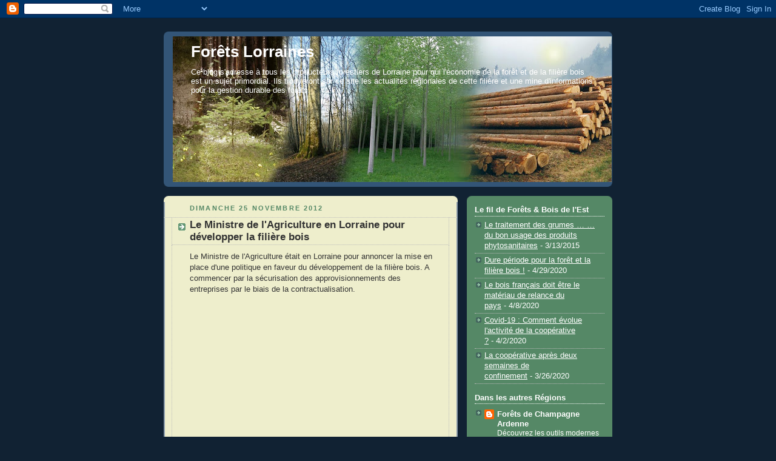

--- FILE ---
content_type: text/javascript; charset=UTF-8
request_url: http://foretslorraines.blogspot.com/2012/11/le-ministre-de-lagriculture-en-lorraine.html?action=getFeed&widgetId=Feed1&widgetType=Feed&responseType=js&xssi_token=AOuZoY4bE0GhUngOohJ5NUzdBHzr7OCthg%3A1768908896407
body_size: 663
content:
try {
_WidgetManager._HandleControllerResult('Feed1', 'getFeed',{'status': 'ok', 'feed': {'entries': [{'title': 'Le traitement des grumes \u2026 \u2026 du bon usage des produits phytosanitaires', 'link': 'http://foretsetboisdelest.blogspot.com/2015/03/le-traitement-des-grumes-du-bon-usage.html', 'publishedDate': '2015-03-13T10:38:00.000-07:00', 'author': 'Alain JACQUET'}, {'title': 'Dure p\xe9riode pour la for\xeat et la fili\xe8re bois !', 'link': 'http://foretsetboisdelest.blogspot.com/2020/04/dure-periode-pour-la-foret-et-la.html', 'publishedDate': '2020-04-29T12:48:00.000-07:00', 'author': 'Alain JACQUET'}, {'title': 'Le bois fran\xe7ais doit \xeatre le mat\xe9riau de relance du pays', 'link': 'http://foretsetboisdelest.blogspot.com/2020/04/le-bois-francais-doit-etre-le-materiau.html', 'publishedDate': '2020-04-08T09:31:00.000-07:00', 'author': 'Alain JACQUET'}, {'title': 'Covid-19 : Comment \xe9volue l\x27activit\xe9 de la coop\xe9rative ?', 'link': 'http://foretsetboisdelest.blogspot.com/2020/04/covid-19-comment-evolue-lactivite-de-la.html', 'publishedDate': '2020-04-02T09:15:00.000-07:00', 'author': 'Alain JACQUET'}, {'title': 'La coop\xe9rative apr\xe8s deux semaines de confinement', 'link': 'http://foretsetboisdelest.blogspot.com/2020/03/la-cooperative-apres-deux-semaines-de.html', 'publishedDate': '2020-03-26T09:56:00.000-07:00', 'author': 'Alain JACQUET'}], 'title': 'For\xeats \x26amp; Bois de l\x26#39;Est'}});
} catch (e) {
  if (typeof log != 'undefined') {
    log('HandleControllerResult failed: ' + e);
  }
}
